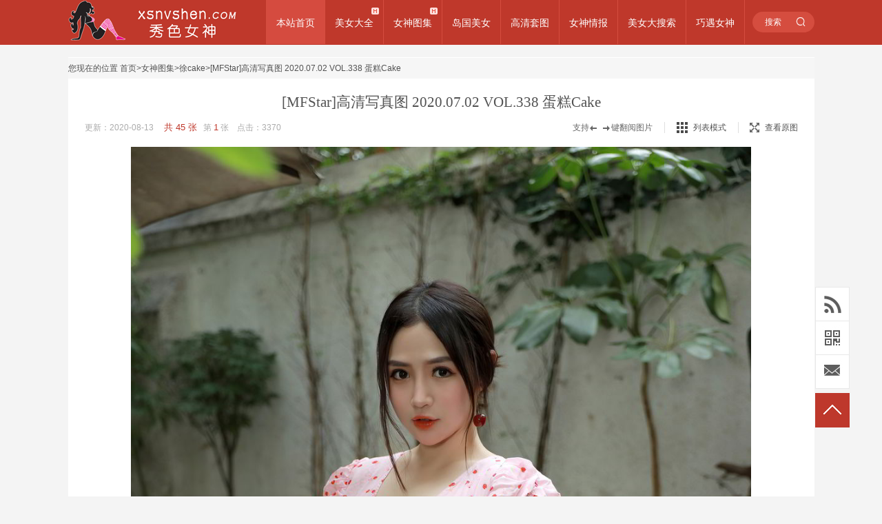

--- FILE ---
content_type: text/html; charset=UTF-8
request_url: https://www.xsnvshen.com/album/33471
body_size: 9927
content:
 <!DOCTYPE html PUBLIC "-//W3C//DTD XHTML 1.0 Transitional//EN" "http://www.w3.org/TR/xhtml1/DTD/xhtml1-transitional.dtd">
<html xmlns="http://www.w3.org/1999/xhtml"><head>
<meta http-equiv="Content-Type" content="text/html; charset=utf-8">
<title>[MFStar]高清写真图 2020.07.02 VOL.338 蛋糕Cake模范学院波涛胸涌白嫩美腿 徐cake女神私房照_秀色女神</title>
<meta name="keywords" content="徐cake图片,徐cake写真照片,模范学院女神图片,波涛胸涌女神图片,白嫩女神图片,美腿女神图片" />
<meta name="description" content="徐cake女神私房写真-模特@蛋糕Cake 大理旅拍发布，院子里小碎花裙子的娇羞，希望大家喜欢和多多支持。" />
<link href="//res.xsnvshen.com/css/main.css?v3" rel="stylesheet" type="text/css">
<link rel="stylesheet" href="//res.xsnvshen.com/css/iconfont.css">
<link rel="preload" href="//res.xsnvshen.com/css/iconfont.woff" as="font" type="font/woff2">
<meta name="applicable-device" content="pc" />
<meta name="referrer" content="always"/>
<meta name="mobile-agent" content="format=html5;url=https://m.xsnvshen.com/album/33471" />
<meta name="mobile-agent" content="format=xhtml;url=https://m.xsnvshen.com/album/33471" />
<link rel="canonical" href="https://www.xsnvshen.com/album/33471" />
<script type="text/javascript" src="https://cdnjs.cloudflare.com/ajax/libs/jquery/1.9.1/jquery.min.js"></script>
<script type="text/javascript" src="//res.xsnvshen.com/js/wrf_Marquee.min.js"></script>
<script type="text/javascript" src="//res.xsnvshen.com/js/superslide.2.1.js"></script>
<script type="text/javascript" src="//res.xsnvshen.com/js/jquery.banner.js"></script>
<script type="text/javascript" src="//res.xsnvshen.com/js/imglazyload.js"></script>
<style>img#bigImg{height:1350px;}#arcbox img{height:900px;}</style>
</head>
<body>
<div class="pic_index_headc">
	<div class="secondaryHeader">
		<div class="logo" style="cursor:pointer"><a href="/" alt="xsnvshen 秀色女神"></a></div>
		<!-- cheny start-->
        <div class="menu-wrapp">
            <div class="menucat">
                    <a href="/" class="login-button selected">本站首页</a>
            </div>
            <div class="menucat" _t_nav="m_girl">
              <a href="/girl/" class="login-button">美女大全</a>
              <img class="navhot" src="//res.xsnvshen.com/images/navhot.png">
            </div>
		        <div class="menucat" _t_nav="m_album">
                <a href="/album/" class="login-button">女神图集</a>
                <img class="navhot" src="//res.xsnvshen.com/images/navhot.png">
            </div>
		        <div class="menucat">
            <a href="/album/t108/" class="login-button">岛国美女</a>
            		</div>
		        <div class="menucat">
            <a href="/album/hd/" class="login-button">高清套图</a>
            		</div>
		        <div class="menucat">
            <a href="/news/" class="login-button">女神情报</a>
            		</div>
		        <div class="menucat">
            <a href="/find" class="login-button" rel="nofollow">美女大搜索</a>
            		</div>
		        <div class="menucat">
            <a href="/girl/17240" class="login-button">巧遇女神</a>
            		</div>
        </div>
		<!-- cheny end --> 
		<div class="search_start">
			<div class="search_cont" style="width: 90px;">
				<form name="topSearchForm" action="/search" method="get">
					<input type="text" name="w" class="in_search" autocomplete="off" value="搜索">
					<input type="submit" class="in_submit">
					<i class="icon-search icon iconfont"></i>
				</form>
			</div>
		</div>
	</div>
</div>
<div class="head-v3">
	<div class="navigation-down">
		<div id="m_girl" class="nav-down-menu menu-1" style="display: none;" _t_nav="m_girl">
			<div class="navltopwrapp">
				<div class="navigation-down-inner">
                  <dl><dt>地域</dt><dd><a href='/girl/t79/' title='内地女神'>内地女神</a></dd><dd><a href='/girl/t68/' title='香港女神'>香港女神</a></dd><dd><a href='/girl/t72/' title='台湾正妹'>台湾正妹</a></dd><dd><a href='/girl/t28/' title='澳门美女'>澳门美女</a></dd><dd><a href='/girl/t84/' title='韩国美女'>韩国美女</a></dd><dd><a href='/girl/t36/' title='日本美女'>日本美女</a></dd><dd><a href='/girl/t55/' title='大马美女'>大马美女</a></dd><dd><a href='/girl/t58/' title='新加坡美女'>新加坡美女</a></dd><dd><a href='/girl/t16/' title='泰国美女'>泰国美女</a></dd><dd><a href='/girl/t13/' title='混血女神'>混血女神</a></dd></dl>
<dl><dt>身材</dt><dd><a href='/girl/t45/' title='气质女神'>气质女神</a></dd><dd><a href='/girl/t76/' title='萝莉'>萝莉</a></dd><dd><a href='/girl/t66/' title='美少女'>美少女</a></dd><dd><a href='/girl/t59/' title='熟女'>熟女</a></dd><dd><a href='/girl/t12/' title='美腿'>美腿</a></dd><dd><a href='/girl/t49/' title='清纯美女'>清纯美女</a></dd><dd><a href='/girl/t86/' title='美臀'>美臀</a></dd><dd><a href='/girl/t27/' title='童颜巨乳'>童颜巨乳</a></dd><dd><a href='/girl/t65/' title='波涛汹涌'>波涛汹涌</a></dd><dd><a href='/girl/t78/' title='G奶女神'>G奶女神</a></dd></dl>
<dl><dt>体征</dt><dd><a href='/girl/t18/' title='白皙肤色'>白皙肤色</a></dd><dd><a href='/girl/t73/' title='茶色皮肤'>茶色皮肤</a></dd><dd><a href='/girl/t26/' title='小酒窝'>小酒窝</a></dd><dd><a href='/girl/t44/' title='美人痣'>美人痣</a></dd><dd><a href='/girl/t46/' title='纹身&刺青'>纹身&刺青</a></dd><dd><a href='/girl/t63/' title='小虎牙'>小虎牙</a></dd></dl>
<dl><dt>组合</dt><dd><a href='/girl/t51/' title='AKB48'>AKB48</a></dd><dd><a href='/girl/t64/' title='SKE48'>SKE48</a></dd><dd><a href='/girl/t67/' title='HKT48'>HKT48</a></dd><dd><a href='/girl/t81/' title='SDN48'>SDN48</a></dd><dd><a href='/girl/t6/' title='Dream Girls'>Dream Girls</a></dd><dd><a href='/girl/t83/' title='F90天团'>F90天团</a></dd><dd><a href='/girl/t38/' title='G☆Girls'>G☆Girls</a></dd><dd><a href='/girl/t34/' title='36D天团'>36D天团</a></dd><dd><a href='/girl/t29/' title='早安少女组'>早安少女组</a></dd><dd><a href='/girl/t22/' title='少女时代'>少女时代</a></dd></dl>
<dl><dt>职业</dt><dd><a href='/girl/t80/' title='演员'>演员</a></dd><dd><a href='/girl/t47/' title='歌手'>歌手</a></dd><dd><a href='/girl/t25/' title='主播&主持人'>主播&主持人</a></dd><dd><a href='/girl/t24/' title='模特&麻豆'>模特&麻豆</a></dd><dd><a href='/girl/t15/' title='学生'>学生</a></dd><dd><a href='/girl/t42/' title='OL'>OL</a></dd><dd><a href='/girl/t35/' title='舞蹈家'>舞蹈家</a></dd><dd><a href='/girl/t77/' title='空姐'>空姐</a></dd><dd><a href='/girl/t85/' title='体坛美女'>体坛美女</a></dd><dd><a href='/girl/t75/' title='足球宝贝'>足球宝贝</a></dd></dl>
				</div>
			</div>
		</div>
	</div>
</div>
<div class="head-v3">
	<div class="navigation-down">
		<div id="m_album" class="nav-down-menu menu-1" style="display: none;" _t_nav="m_album">
			<div class="navltopwrapp">
				<div class="navigation-down-inner">
                  <dl><dt>着装</dt><dd><a href='/album/t167/' title='丁字裤'>丁字裤</a></dd><dd><a href='/album/t138/' title='比基尼'>比基尼</a></dd><dd><a href='/album/t183/' title='黑丝'>黑丝</a></dd><dd><a href='/album/t175/' title='内衣'>内衣</a></dd><dd><a href='/album/t189/' title='湿身'>湿身</a></dd><dd><a href='/album/t140/' title='旗袍'>旗袍</a></dd><dd><a href='/album/t146/' title='肚兜'>肚兜</a></dd><dd><a href='/album/t151/' title='空姐'>空姐</a></dd><dd><a href='/album/t168/' title='护士'>护士</a></dd><dd><a href='/album/t173/' title='和服'>和服</a></dd></dl>
<dl><dt>风格</dt><dd><a href='/album/t2/' title='性感'>性感</a></dd><dd><a href='/album/t96/' title='诱惑'>诱惑</a></dd><dd><a href='/album/t104/' title='气质'>气质</a></dd><dd><a href='/album/t107/' title='清纯'>清纯</a></dd><dd><a href='/album/t123/' title='冷艳'>冷艳</a></dd><dd><a href='/album/t141/' title='野性'>野性</a></dd><dd><a href='/album/t114/' title='萌系'>萌系</a></dd><dd><a href='/album/t128/' title='极品'>极品</a></dd><dd><a href='/album/t171/' title='萝莉'>萝莉</a></dd><dd><a href='/album/t100/' title='童颜巨乳'>童颜巨乳</a></dd></dl>
<dl><dt>体征</dt><dd><a href='/album/t88/' title='骨感'>骨感</a></dd><dd><a href='/album/t95/' title='美臀'>美臀</a></dd><dd><a href='/album/t185/' title='肉感'>肉感</a></dd><dd><a href='/album/t166/' title='美腿'>美腿</a></dd><dd><a href='/album/t137/' title='清新'>清新</a></dd><dd><a href='/album/t130/' title='白嫩'>白嫩</a></dd><dd><a href='/album/t149/' title='尤物'>尤物</a></dd><dd><a href='/album/t101/' title='小麦色'>小麦色</a></dd><dd><a href='/album/t131/' title='波涛胸涌'>波涛胸涌</a></dd><dd><a href='/album/t143/' title='人间胸器'>人间胸器</a></dd></dl>
<dl><dt>场景</dt><dd><a href='/album/t160/' title='街拍'>街拍</a></dd><dd><a href='/album/t116/' title='浴室'>浴室</a></dd><dd><a href='/album/t126/' title='户外'>户外</a></dd><dd><a href='/album/t169/' title='沙滩'>沙滩</a></dd><dd><a href='/album/t190/' title='泳池'>泳池</a></dd><dd><a href='/album/t161/' title='家居'>家居</a></dd><dd><a href='/album/t176/' title='私房照'>私房照</a></dd></dl>
<dl><dt>地域</dt><dd><a href='/album/t92/' title='中国内地'>中国内地</a></dd><dd><a href='/album/t155/' title='香港'>香港</a></dd><dd><a href='/album/t152/' title='澳门'>澳门</a></dd><dd><a href='/album/t165/' title='台湾'>台湾</a></dd><dd><a href='/album/t108/' title='日本'>日本</a></dd><dd><a href='/album/t180/' title='韩国'>韩国</a></dd><dd><a href='/album/t90/' title='马来西亚'>马来西亚</a></dd><dd><a href='/album/t156/' title='泰国'>泰国</a></dd><dd><a href='/album/t150/' title='欧美'>欧美</a></dd><dd><a href='/album/t191/' title='混血'>混血</a></dd></dl>
<dl><dt>机构</dt><dd><a href='/album/t1/' title='爱蜜社'>爱蜜社</a></dd><dd><a href='/album/t133/' title='尤蜜荟'>尤蜜荟</a></dd><dd><a href='/album/t110/' title='蜜桃社'>蜜桃社</a></dd><dd><a href='/album/t91/' title='尤物馆'>尤物馆</a></dd><dd><a href='/album/t102/' title='美媛馆'>美媛馆</a></dd><dd><a href='/album/t119/' title='波萝社'>波萝社</a></dd><dd><a href='/album/t120/' title='推女郎'>推女郎</a></dd><dd><a href='/album/t121/' title='兔几盟'>兔几盟</a></dd><dd><a href='/album/t127/' title='爱尤物'>爱尤物</a></dd><dd><a href='/album/t162/' title='尤果网'>尤果网</a></dd></dl>
				</div>
			</div>
		</div>
	</div>
</div>
<div class="container mt20">
	<div class="longConWhite clearfix">
    	<div class="show-topmbx">您现在的位置 <a href='/'>首页</a>&gt;<a href='/album/'>女神图集</a>&gt;<a href='/girl/21339'>徐cake</a>&gt;<a href='/album/33471'>[MFStar]高清写真图 2020.07.02 VOL.338 蛋糕Cake</a></div>
		<div class="swp-tit layout" slide-type="title">
        <h1><a href="/album/33471">[MFStar]高清写真图 2020.07.02 VOL.338 蛋糕Cake</a></h1>
		</div>
		
		<div class="workContentWrapper">
			<div class="swp-tool">
				<div class="swpt-extra">
					<span class="swpt-tip">支持<i></i>键翻阅图片</span>
					<span class="swpt-mode-wrap"><a href="javascript:;" id="showlists" class="swpt-mode swpt-mode-list"><i></i>列表模式</a></span>
					<div class="swpt-full-wrap">
						<a href="//img.xsnvshen.com/album/21339/33471/000.jpg" target="_blank" id="viewbigimg" class="swpt-full-tip"><i></i>查看原图</a>
					</div>
				</div>
				<em class="swpt-time" id="time">更新：2020-08-13&nbsp;&nbsp;&nbsp;&nbsp;  <span style="font-size: 13px; color:#bf382b">共 45 张</span> &nbsp;&nbsp;第 <span id="img_index_span" style="font-size: 13px; color:#bf382b">1</span> 张&nbsp;&nbsp;&nbsp;&nbsp;点击：<span id="hits">3370</span></em>
			</div>
			<div class="show_6_1_1670 workShow">
				<ul>
          <li>
              <img id="bigImg" src="//img.xsnvshen.com/album/21339/33471/000.jpg" alt="[MFStar]高清写真图 2020.07.02 VOL.338 蛋糕Cake图片" class="mb10" style='max-width:900px;min-height:1350px;height:auto;'/>
              <span id="prev" class="swp-btn swp-prev" title="上一张" onclick="SetImgIndex(album_img_current_index-1);"><i></i></span>
              <span id="next" class="swp-btn swp-next on" title="下一张" onclick="SetImgIndex(album_img_current_index+1);"><i></i></span>
              <!--div id="loading" style="display:none;margin-top:-500px;position:absolute;left:40%;bottom:40%;z-index:100;"><img src="//res.xsnvshen.com/images/loading_static.png" alt="loading"/></div-->
              <div class="lds-ripple"><div></div><div></div></div>
					</li>
				</ul>
			</div>
		</div>
		<div class="showlists hide">
			<div class="swp-tool b-1-f4f4f4">
				<span class="swpt-mode-wrap showlist_mode"><a href="javascript:;" id="showphotos" class="swpt-mode swpt-mode-hp"><i></i>大图模式</a></span>
				<em class="swpt-time" id="time2"></em>
			</div>
			<ul class="clearfix gallery">
			<li class='swl-item'><div class='swi-hd'><img class='origin_image lazy' id='imglist_1' data-original='//img.xsnvshen.com/album/21339/33471/000.jpg' src='//img.xsnvshen.com/thumb_600x900/album/21339/33471/000.jpg' alt='徐嘉乐 徐cake [MFStar]高清写真图 2020.07.02 VOL.338 蛋糕Cake第1张图片'></div></li>
<li class='swl-item'><div class='swi-hd'><img class='origin_image lazy' id='imglist_2' data-original='//img.xsnvshen.com/album/21339/33471/001.jpg' src='//img.xsnvshen.com/thumb_600x900/album/21339/33471/001.jpg' alt='徐嘉乐 徐cake [MFStar]高清写真图 2020.07.02 VOL.338 蛋糕Cake第2张图片'></div></li>
<li class='swl-item'><div class='swi-hd'><img class='origin_image lazy' id='imglist_3' data-original='//img.xsnvshen.com/album/21339/33471/002.jpg' src='//img.xsnvshen.com/thumb_600x900/album/21339/33471/002.jpg' alt='徐嘉乐 徐cake [MFStar]高清写真图 2020.07.02 VOL.338 蛋糕Cake第3张图片'></div></li>
<li class='swl-item'><div class='swi-hd'><img class='origin_image lazy' id='imglist_4' data-original='//img.xsnvshen.com/album/21339/33471/003.jpg' src='//img.xsnvshen.com/thumb_600x900/album/21339/33471/003.jpg' alt='徐嘉乐 徐cake [MFStar]高清写真图 2020.07.02 VOL.338 蛋糕Cake第4张图片'></div></li>
<li class='swl-item'><div class='swi-hd'><img class='origin_image lazy' id='imglist_5' data-original='//img.xsnvshen.com/album/21339/33471/004.jpg' src='//img.xsnvshen.com/thumb_600x900/album/21339/33471/004.jpg' alt='徐嘉乐 徐cake [MFStar]高清写真图 2020.07.02 VOL.338 蛋糕Cake第5张图片'></div></li>
<li class='swl-item'><div class='swi-hd'><img class='origin_image lazy' id='imglist_6' data-original='//img.xsnvshen.com/album/21339/33471/005.jpg' src='//img.xsnvshen.com/thumb_600x900/album/21339/33471/005.jpg' alt='徐嘉乐 徐cake [MFStar]高清写真图 2020.07.02 VOL.338 蛋糕Cake第6张图片'></div></li>
<li class='swl-item'><div class='swi-hd'><img class='origin_image lazy' id='imglist_7' data-original='//img.xsnvshen.com/album/21339/33471/006.jpg' src='//img.xsnvshen.com/thumb_600x900/album/21339/33471/006.jpg' alt='徐嘉乐 徐cake [MFStar]高清写真图 2020.07.02 VOL.338 蛋糕Cake第7张图片'></div></li>
<li class='swl-item'><div class='swi-hd'><img class='origin_image lazy' id='imglist_8' data-original='//img.xsnvshen.com/album/21339/33471/007.jpg' src='//img.xsnvshen.com/thumb_600x900/album/21339/33471/007.jpg' alt='徐嘉乐 徐cake [MFStar]高清写真图 2020.07.02 VOL.338 蛋糕Cake第8张图片'></div></li>
<li class='swl-item'><div class='swi-hd'><img class='origin_image lazy' id='imglist_9' data-original='//img.xsnvshen.com/album/21339/33471/008.jpg' src='//img.xsnvshen.com/thumb_600x900/album/21339/33471/008.jpg' alt='徐嘉乐 徐cake [MFStar]高清写真图 2020.07.02 VOL.338 蛋糕Cake第9张图片'></div></li>
<li class='swl-item'><div class='swi-hd'><img class='origin_image lazy' id='imglist_10' data-original='//img.xsnvshen.com/album/21339/33471/009.jpg' src='//img.xsnvshen.com/thumb_600x900/album/21339/33471/009.jpg' alt='徐嘉乐 徐cake [MFStar]高清写真图 2020.07.02 VOL.338 蛋糕Cake第10张图片'></div></li>
<li class='swl-item'><div class='swi-hd'><img class='origin_image lazy' id='imglist_11' data-original='//img.xsnvshen.com/album/21339/33471/010.jpg' src='//img.xsnvshen.com/thumb_600x900/album/21339/33471/010.jpg' alt='徐嘉乐 徐cake [MFStar]高清写真图 2020.07.02 VOL.338 蛋糕Cake第11张图片'></div></li>
<li class='swl-item'><div class='swi-hd'><img class='origin_image lazy' id='imglist_12' data-original='//img.xsnvshen.com/album/21339/33471/011.jpg' src='//img.xsnvshen.com/thumb_600x900/album/21339/33471/011.jpg' alt='徐嘉乐 徐cake [MFStar]高清写真图 2020.07.02 VOL.338 蛋糕Cake第12张图片'></div></li>
<li class='swl-item'><div class='swi-hd'><img class='origin_image lazy' id='imglist_13' data-original='//img.xsnvshen.com/album/21339/33471/012.jpg' src='//img.xsnvshen.com/thumb_600x900/album/21339/33471/012.jpg' alt='徐嘉乐 徐cake [MFStar]高清写真图 2020.07.02 VOL.338 蛋糕Cake第13张图片'></div></li>
<li class='swl-item'><div class='swi-hd'><img class='origin_image lazy' id='imglist_14' data-original='//img.xsnvshen.com/album/21339/33471/013.jpg' src='//img.xsnvshen.com/thumb_600x900/album/21339/33471/013.jpg' alt='徐嘉乐 徐cake [MFStar]高清写真图 2020.07.02 VOL.338 蛋糕Cake第14张图片'></div></li>
<li class='swl-item'><div class='swi-hd'><img class='origin_image lazy' id='imglist_15' data-original='//img.xsnvshen.com/album/21339/33471/014.jpg' src='//img.xsnvshen.com/thumb_600x900/album/21339/33471/014.jpg' alt='徐嘉乐 徐cake [MFStar]高清写真图 2020.07.02 VOL.338 蛋糕Cake第15张图片'></div></li>
<li class='swl-item'><div class='swi-hd'><img class='origin_image lazy' id='imglist_16' data-original='//img.xsnvshen.com/album/21339/33471/015.jpg' src='//img.xsnvshen.com/thumb_600x900/album/21339/33471/015.jpg' alt='徐嘉乐 徐cake [MFStar]高清写真图 2020.07.02 VOL.338 蛋糕Cake第16张图片'></div></li>
<li class='swl-item'><div class='swi-hd'><img class='origin_image lazy' id='imglist_17' data-original='//img.xsnvshen.com/album/21339/33471/016.jpg' src='//img.xsnvshen.com/thumb_600x900/album/21339/33471/016.jpg' alt='徐嘉乐 徐cake [MFStar]高清写真图 2020.07.02 VOL.338 蛋糕Cake第17张图片'></div></li>
<li class='swl-item'><div class='swi-hd'><img class='origin_image lazy' id='imglist_18' data-original='//img.xsnvshen.com/album/21339/33471/017.jpg' src='//img.xsnvshen.com/thumb_600x900/album/21339/33471/017.jpg' alt='徐嘉乐 徐cake [MFStar]高清写真图 2020.07.02 VOL.338 蛋糕Cake第18张图片'></div></li>
<li class='swl-item'><div class='swi-hd'><img class='origin_image lazy' id='imglist_19' data-original='//img.xsnvshen.com/album/21339/33471/018.jpg' src='//img.xsnvshen.com/thumb_600x900/album/21339/33471/018.jpg' alt='徐嘉乐 徐cake [MFStar]高清写真图 2020.07.02 VOL.338 蛋糕Cake第19张图片'></div></li>
<li class='swl-item'><div class='swi-hd'><img class='origin_image lazy' id='imglist_20' data-original='//img.xsnvshen.com/album/21339/33471/019.jpg' src='//img.xsnvshen.com/thumb_600x900/album/21339/33471/019.jpg' alt='徐嘉乐 徐cake [MFStar]高清写真图 2020.07.02 VOL.338 蛋糕Cake第20张图片'></div></li>
<li class='swl-item'><div class='swi-hd'><img class='origin_image lazy' id='imglist_21' data-original='//img.xsnvshen.com/album/21339/33471/020.jpg' src='//img.xsnvshen.com/thumb_600x900/album/21339/33471/020.jpg' alt='徐嘉乐 徐cake [MFStar]高清写真图 2020.07.02 VOL.338 蛋糕Cake第21张图片'></div></li>
<li class='swl-item'><div class='swi-hd'><img class='origin_image lazy' id='imglist_22' data-original='//img.xsnvshen.com/album/21339/33471/021.jpg' src='//img.xsnvshen.com/thumb_600x900/album/21339/33471/021.jpg' alt='徐嘉乐 徐cake [MFStar]高清写真图 2020.07.02 VOL.338 蛋糕Cake第22张图片'></div></li>
<li class='swl-item'><div class='swi-hd'><img class='origin_image lazy' id='imglist_23' data-original='//img.xsnvshen.com/album/21339/33471/022.jpg' src='//img.xsnvshen.com/thumb_600x900/album/21339/33471/022.jpg' alt='徐嘉乐 徐cake [MFStar]高清写真图 2020.07.02 VOL.338 蛋糕Cake第23张图片'></div></li>
<li class='swl-item'><div class='swi-hd'><img class='origin_image lazy' id='imglist_24' data-original='//img.xsnvshen.com/album/21339/33471/023.jpg' src='//img.xsnvshen.com/thumb_600x900/album/21339/33471/023.jpg' alt='徐嘉乐 徐cake [MFStar]高清写真图 2020.07.02 VOL.338 蛋糕Cake第24张图片'></div></li>
<li class='swl-item'><div class='swi-hd'><img class='origin_image lazy' id='imglist_25' data-original='//img.xsnvshen.com/album/21339/33471/024.jpg' src='//img.xsnvshen.com/thumb_600x900/album/21339/33471/024.jpg' alt='徐嘉乐 徐cake [MFStar]高清写真图 2020.07.02 VOL.338 蛋糕Cake第25张图片'></div></li>
<li class='swl-item'><div class='swi-hd'><img class='origin_image lazy' id='imglist_26' data-original='//img.xsnvshen.com/album/21339/33471/025.jpg' src='//img.xsnvshen.com/thumb_600x900/album/21339/33471/025.jpg' alt='徐嘉乐 徐cake [MFStar]高清写真图 2020.07.02 VOL.338 蛋糕Cake第26张图片'></div></li>
<li class='swl-item'><div class='swi-hd'><img class='origin_image lazy' id='imglist_27' data-original='//img.xsnvshen.com/album/21339/33471/026.jpg' src='//img.xsnvshen.com/thumb_600x900/album/21339/33471/026.jpg' alt='徐嘉乐 徐cake [MFStar]高清写真图 2020.07.02 VOL.338 蛋糕Cake第27张图片'></div></li>
<li class='swl-item'><div class='swi-hd'><img class='origin_image lazy' id='imglist_28' data-original='//img.xsnvshen.com/album/21339/33471/027.jpg' src='//img.xsnvshen.com/thumb_600x900/album/21339/33471/027.jpg' alt='徐嘉乐 徐cake [MFStar]高清写真图 2020.07.02 VOL.338 蛋糕Cake第28张图片'></div></li>
<li class='swl-item'><div class='swi-hd'><img class='origin_image lazy' id='imglist_29' data-original='//img.xsnvshen.com/album/21339/33471/028.jpg' src='//img.xsnvshen.com/thumb_600x900/album/21339/33471/028.jpg' alt='徐嘉乐 徐cake [MFStar]高清写真图 2020.07.02 VOL.338 蛋糕Cake第29张图片'></div></li>
<li class='swl-item'><div class='swi-hd'><img class='origin_image lazy' id='imglist_30' data-original='//img.xsnvshen.com/album/21339/33471/029.jpg' src='//img.xsnvshen.com/thumb_600x900/album/21339/33471/029.jpg' alt='徐嘉乐 徐cake [MFStar]高清写真图 2020.07.02 VOL.338 蛋糕Cake第30张图片'></div></li>
<li class='swl-item'><div class='swi-hd'><img class='origin_image lazy' id='imglist_31' data-original='//img.xsnvshen.com/album/21339/33471/030.jpg' src='//img.xsnvshen.com/thumb_600x900/album/21339/33471/030.jpg' alt='徐嘉乐 徐cake [MFStar]高清写真图 2020.07.02 VOL.338 蛋糕Cake第31张图片'></div></li>
<li class='swl-item'><div class='swi-hd'><img class='origin_image lazy' id='imglist_32' data-original='//img.xsnvshen.com/album/21339/33471/031.jpg' src='//img.xsnvshen.com/thumb_600x900/album/21339/33471/031.jpg' alt='徐嘉乐 徐cake [MFStar]高清写真图 2020.07.02 VOL.338 蛋糕Cake第32张图片'></div></li>
<li class='swl-item'><div class='swi-hd'><img class='origin_image lazy' id='imglist_33' data-original='//img.xsnvshen.com/album/21339/33471/032.jpg' src='//img.xsnvshen.com/thumb_600x900/album/21339/33471/032.jpg' alt='徐嘉乐 徐cake [MFStar]高清写真图 2020.07.02 VOL.338 蛋糕Cake第33张图片'></div></li>
<li class='swl-item'><div class='swi-hd'><img class='origin_image lazy' id='imglist_34' data-original='//img.xsnvshen.com/album/21339/33471/033.jpg' src='//img.xsnvshen.com/thumb_600x900/album/21339/33471/033.jpg' alt='徐嘉乐 徐cake [MFStar]高清写真图 2020.07.02 VOL.338 蛋糕Cake第34张图片'></div></li>
<li class='swl-item'><div class='swi-hd'><img class='origin_image lazy' id='imglist_35' data-original='//img.xsnvshen.com/album/21339/33471/034.jpg' src='//img.xsnvshen.com/thumb_600x900/album/21339/33471/034.jpg' alt='徐嘉乐 徐cake [MFStar]高清写真图 2020.07.02 VOL.338 蛋糕Cake第35张图片'></div></li>
<li class='swl-item'><div class='swi-hd'><img class='origin_image lazy' id='imglist_36' data-original='//img.xsnvshen.com/album/21339/33471/035.jpg' src='//img.xsnvshen.com/thumb_600x900/album/21339/33471/035.jpg' alt='徐嘉乐 徐cake [MFStar]高清写真图 2020.07.02 VOL.338 蛋糕Cake第36张图片'></div></li>
<li class='swl-item'><div class='swi-hd'><img class='origin_image lazy' id='imglist_37' data-original='//img.xsnvshen.com/album/21339/33471/036.jpg' src='//img.xsnvshen.com/thumb_600x900/album/21339/33471/036.jpg' alt='徐嘉乐 徐cake [MFStar]高清写真图 2020.07.02 VOL.338 蛋糕Cake第37张图片'></div></li>
<li class='swl-item'><div class='swi-hd'><img class='origin_image lazy' id='imglist_38' data-original='//img.xsnvshen.com/album/21339/33471/037.jpg' src='//img.xsnvshen.com/thumb_600x900/album/21339/33471/037.jpg' alt='徐嘉乐 徐cake [MFStar]高清写真图 2020.07.02 VOL.338 蛋糕Cake第38张图片'></div></li>
<li class='swl-item'><div class='swi-hd'><img class='origin_image lazy' id='imglist_39' data-original='//img.xsnvshen.com/album/21339/33471/038.jpg' src='//img.xsnvshen.com/thumb_600x900/album/21339/33471/038.jpg' alt='徐嘉乐 徐cake [MFStar]高清写真图 2020.07.02 VOL.338 蛋糕Cake第39张图片'></div></li>
<li class='swl-item'><div class='swi-hd'><img class='origin_image lazy' id='imglist_40' data-original='//img.xsnvshen.com/album/21339/33471/039.jpg' src='//img.xsnvshen.com/thumb_600x900/album/21339/33471/039.jpg' alt='徐嘉乐 徐cake [MFStar]高清写真图 2020.07.02 VOL.338 蛋糕Cake第40张图片'></div></li>
<li class='swl-item'><div class='swi-hd'><img class='origin_image lazy' id='imglist_41' data-original='//img.xsnvshen.com/album/21339/33471/040.jpg' src='//img.xsnvshen.com/thumb_600x900/album/21339/33471/040.jpg' alt='徐嘉乐 徐cake [MFStar]高清写真图 2020.07.02 VOL.338 蛋糕Cake第41张图片'></div></li>
<li class='swl-item'><div class='swi-hd'><img class='origin_image lazy' id='imglist_42' data-original='//img.xsnvshen.com/album/21339/33471/041.jpg' src='//img.xsnvshen.com/thumb_600x900/album/21339/33471/041.jpg' alt='徐嘉乐 徐cake [MFStar]高清写真图 2020.07.02 VOL.338 蛋糕Cake第42张图片'></div></li>
<li class='swl-item'><div class='swi-hd'><img class='origin_image lazy' id='imglist_43' data-original='//img.xsnvshen.com/album/21339/33471/042.jpg' src='//img.xsnvshen.com/thumb_600x900/album/21339/33471/042.jpg' alt='徐嘉乐 徐cake [MFStar]高清写真图 2020.07.02 VOL.338 蛋糕Cake第43张图片'></div></li>
<li class='swl-item'><div class='swi-hd'><img class='origin_image lazy' id='imglist_44' data-original='//img.xsnvshen.com/album/21339/33471/043.jpg' src='//img.xsnvshen.com/thumb_600x900/album/21339/33471/043.jpg' alt='徐嘉乐 徐cake [MFStar]高清写真图 2020.07.02 VOL.338 蛋糕Cake第44张图片'></div></li>
<li class='swl-item'><div class='swi-hd'><img class='origin_image lazy' id='imglist_45' data-original='//img.xsnvshen.com/album/21339/33471/044.jpg' src='//img.xsnvshen.com/thumb_600x900/album/21339/33471/044.jpg' alt='徐嘉乐 徐cake [MFStar]高清写真图 2020.07.02 VOL.338 蛋糕Cake第45张图片'></div></li>
			</ul>
		</div>
    <div style="padding:20px 24px;line-height:20px;color:#666;">模特@蛋糕Cake 大理旅拍发布，院子里小碎花裙子的娇羞，希望大家喜欢和多多支持。</div>
    <div class="poster-nav"><p style="padding:10px 12px;display:block;"><span class="homes">美女标签</span><a href='/girl/21339'><span>徐嘉乐</span></a><a href='/girl/21339'><span>徐cake</span></a><a href='/girl/21339'><span>养乐多</span></a><a href='/girl/21339'><span>cakelele</span></a><a href='/album/t130/'><span>白嫩美女</span></a><a href='/album/t131/'><span>波涛胸涌美女</span></a><a href='/album/t154/'><span>模范学院美女</span></a><a href='/album/t166/'><span>美腿美女</span></a></p></div>
	</div>
</div>
<style>
.lds-ripple {
  display: none;
  position:absolute;left:45%;top:40%;
  width: 160px;
  height: 160px;
}
.lds-ripple div {
  position: absolute;
  border: 4px solid #fff;
  opacity: 1;
  border-radius: 50%;
  animation: lds-ripple 1s cubic-bezier(0, 0.2, 0.8, 1) infinite;
}
.lds-ripple div:nth-child(2) {
  animation-delay: -1.2s;
}
@keyframes lds-ripple {
  0% {top: 72px;left: 72px;width:0;height:0;opacity: 1;}
  100% {top: 0px;left: 0px;width: 144px;height: 144px;opacity: 0;}
}
</style>
<script type="text/javascript">
var album_imgs=new Array();
$(".swi-hd img").each(function(){
  album_imgs.push($(this).attr("data-original"));
});
$("#time2").html($("#time").html());
		
var album_img_current_index=1;
function SetImgIndex(img_id){
  if(img_id>=1&&img_id<=album_imgs.length){
    album_img_current_index=img_id;
    $("#viewbigimg").attr("href",album_imgs[album_img_current_index-1]);
    $("div.lds-ripple").css("display","inline-block");
    $("#bigImg").attr("src",album_imgs[album_img_current_index-1]);
    $("#bigImg").load(function(){$("div.lds-ripple").css("display","none");});
    $("#img_index_span").html(album_img_current_index);
    $('html,body').animate({scrollTop:200},'fast');
    LoadNextImg(img_id);
  }else{
    var location_next="/album/29587";
    if (img_id<album_img_current_index) location_next="/album/16501";
    window.location.href=location_next;
  }
}


function LoadNextImg(img_id){
  var next_img_id=img_id+1;
  var next_img_orgi_src=$("#imglist_"+next_img_id.toString()).attr("data-original");
  if (next_img_orgi_src!=null) $("#imglist_"+next_img_id.toString()).attr("src",next_img_orgi_src);
}

document.onkeydown = function(ev) {
    var oEvent = ev||event;
    if(oEvent.keyCode == 37) {
      SetImgIndex(album_img_current_index-1)
    } else if(oEvent.keyCode == 39) {
      SetImgIndex(album_img_current_index+1);
    }
}

$(document).on('mouseover mousemove','#bigImg',function(ev){
    var oEvent = ev||event;
    var width	= this.width;
    var next_img_id=oEvent.offsetX<width/2?album_img_current_index-1:album_img_current_index+1;
    if(next_img_id>album_img_current_index){
      $('#next').addClass('on');$('#prev').removeClass('on');$("#bigImg").css('cursor','url(//res.xsnvshen.com/images/arr_right.cur),auto');
    }else{
      $('#prev').addClass('on');$('#next').removeClass('on');$("#bigImg").css('cursor','url(//res.xsnvshen.com/images/arr_left.cur),auto');
    }
}); 
        
$(document).on('click','#bigImg',function(ev){
    var oEvent = ev||event;
    var width	= this.width;
    var next_img_id=oEvent.offsetX<width/2?album_img_current_index-1:album_img_current_index+1;
    SetImgIndex(next_img_id);
}); 

$(document).ready(function(){
  LoadNextImg(album_img_current_index);
});
</script>
<div class="wrapper1083">
      <!--
    <div id="disqus_thread" style="padding:5px 20px;"></div>
    <script>
    var disqus_config = function () {
        this.page.url="https://www.xsnvshen.com/album/33471";
        this.page.identifier="/album/33471";
    };
    (function() {
      var d = document, s = d.createElement('script');
      s.src = 'https://xsnvshen.disqus.com/embed.js';
      s.setAttribute('data-timestamp', +new Date());
      (d.head || d.body).appendChild(s);
    })();
    </script>
    -->
  </div>  
<div class="wrapper1083 show_box_01">

  	<div class="lm_name"><i></i><span class='f20 yh c666'><a href='/girl/21339' style='color:#bf382b;'>徐cake</a>简介</span></div>
	<div class="show_box_1083"> 
		<div class="box">
			<div style="padding:10px 24px;"><p>徐cake，徐嘉乐，中国内地平面模特，毕业于大学上海电影艺术职业学院，是CJ showgirl社团成员，2016China Joy铠英网络展台主推showgirl，上海品柯互动传媒有限公司旗下艺人，秀人网旗下模范学院的新秀模特。 徐cake有着号称102的胸围 ， 并且长了一张娃娃脸，童颜巨乳一点也不为过， 所以很多宅男都乐于在ChinaJoy现场找这样的女神。</p></div>
		</div>
	</div>
    	<div class="lm_name"><i></i><span class='f20 yh c666'>徐cake的写真图集</span></div>
	<div class="show_box_1083"> 
		<div class="box">
			<ul class="showbox">
						<li><a href="/album/44435" title="[XiuRen]高清写真图 2025.03.18 No.10031 养乐多Doll 美臀性感"><img src="//img.xsnvshen.com/thumb_205x308/album/21339/44435/cover.jpg" alt="[XiuRen]高清写真图 2025.03.18 No.10031 养乐多Doll 美臀性感" style="display: inline;"/></a><em class="bg"></em>
					<h3 class="txt"><a href="/album/44435">[XiuRen]高清写真图 2025.03.18 No.10031 养乐多Doll 美臀性感</a></h3>
				</li>
						<li><a href="/album/19944" title="徐cake ChinaJoy2016凯英网络主推SG"><img src="//img.xsnvshen.com/thumb_205x308/album/21339/19944/cover.jpg" alt="徐cake ChinaJoy2016凯英网络主推SG" style="display: inline;"/></a><em class="bg"></em>
					<h3 class="txt"><a href="/album/19944">徐cake ChinaJoy2016凯英网络主推SG</a></h3>
				</li>
						<li><a href="/album/43624" title="[XiuRen]高清写真图 2024.09.03 No.9104 养乐多Doll 黑丝美腿"><img src="//img.xsnvshen.com/thumb_205x308/album/21339/43624/cover.jpg" alt="[XiuRen]高清写真图 2024.09.03 No.9104 养乐多Doll 黑丝美腿" style="display: inline;"/></a><em class="bg"></em>
					<h3 class="txt"><a href="/album/43624">[XiuRen]高清写真图 2024.09.03 No.9104 养乐多Doll 黑丝美腿</a></h3>
				</li>
						<li><a href="/album/39989" title="[XiuRen]高清写真图 2022.12.30 No.6067 养乐多DoDo 美臀丰腴"><img src="//img.xsnvshen.com/thumb_205x308/album/21339/39989/cover.jpg" alt="[XiuRen]高清写真图 2022.12.30 No.6067 养乐多DoDo 美臀丰腴" style="display: inline;"/></a><em class="bg"></em>
					<h3 class="txt"><a href="/album/39989">[XiuRen]高清写真图 2022.12.30 No.6067 养乐多DoDo 美臀丰腴</a></h3>
				</li>
						<li><a href="/album/32137" title="[MFStar]高清写真图 2019.12.24 VOL.244"><img src="//img.xsnvshen.com/thumb_205x308/album/21339/32137/cover.jpg" alt="[MFStar]高清写真图 2019.12.24 VOL.244" style="display: inline;"/></a><em class="bg"></em>
					<h3 class="txt"><a href="/album/32137">[MFStar]高清写真图 2019.12.24 VOL.244</a></h3>
				</li>
						<li><a href="/album/39745" title="[XiuRen]高清写真图 2022.09.28 No.5652 养乐多DoDo"><img src="//img.xsnvshen.com/thumb_205x308/album/21339/39745/cover.jpg" alt="[XiuRen]高清写真图 2022.09.28 No.5652 养乐多DoDo" style="display: inline;"/></a><em class="bg"></em>
					<h3 class="txt"><a href="/album/39745">[XiuRen]高清写真图 2022.09.28 No.5652 养乐多DoDo</a></h3>
				</li>
						<li><a href="/album/17717" title="徐cake [MFStar模范学院]高清写真图2015.12.07 VOL.036"><img src="//img.xsnvshen.com/thumb_205x308/album/21339/17717/cover.jpg" alt="徐cake [MFStar模范学院]高清写真图2015.12.07 VOL.036" style="display: inline;"/></a><em class="bg"></em>
					<h3 class="txt"><a href="/album/17717">徐cake [MFStar模范学院]高清写真图2015.12.07 VOL.036</a></h3>
				</li>
						<li><a href="/album/41376" title="[XiuRen]高清写真图 2023.06.28 No.6984 养乐多DoDo 美腿黑丝"><img src="//img.xsnvshen.com/thumb_205x308/album/21339/41376/cover.jpg" alt="[XiuRen]高清写真图 2023.06.28 No.6984 养乐多DoDo 美腿黑丝" style="display: inline;"/></a><em class="bg"></em>
					<h3 class="txt"><a href="/album/41376">[XiuRen]高清写真图 2023.06.28 No.6984 养乐多DoDo 美腿黑丝</a></h3>
				</li>
						<li><a href="/album/28874" title="女神徐cake回归 户外学院风系列"><img src="//img.xsnvshen.com/thumb_205x308/album/21339/28874/cover.jpg" alt="女神徐cake回归 户外学院风系列" style="display: inline;"/></a><em class="bg"></em>
					<h3 class="txt"><a href="/album/28874">女神徐cake回归 户外学院风系列</a></h3>
				</li>
						<li><a href="/album/43688" title="[XiuRen]高清写真图 2024.09.18 No.9170 养乐多Doll 黑丝美腿"><img src="//img.xsnvshen.com/thumb_205x308/album/21339/43688/cover.jpg" alt="[XiuRen]高清写真图 2024.09.18 No.9170 养乐多Doll 黑丝美腿" style="display: inline;"/></a><em class="bg"></em>
					<h3 class="txt"><a href="/album/43688">[XiuRen]高清写真图 2024.09.18 No.9170 养乐多Doll 黑丝美腿</a></h3>
				</li>
						<li><a href="/album/32179" title="[MFStar]高清写真图 2019.12.31 VOL.247 恩率babe"><img src="//img.xsnvshen.com/thumb_205x308/album/21339/32179/cover.jpg" alt="[MFStar]高清写真图 2019.12.31 VOL.247 恩率babe" style="display: inline;"/></a><em class="bg"></em>
					<h3 class="txt"><a href="/album/32179">[MFStar]高清写真图 2019.12.31 VOL.247 恩率babe</a></h3>
				</li>
						<li><a href="/album/16697" title="徐cake [MFStar模范学院]高清写真图2015.09.28 VOL.024"><img src="//img.xsnvshen.com/thumb_205x308/album/21339/16697/cover.jpg" alt="徐cake [MFStar模范学院]高清写真图2015.09.28 VOL.024" style="display: inline;"/></a><em class="bg"></em>
					<h3 class="txt"><a href="/album/16697">徐cake [MFStar模范学院]高清写真图2015.09.28 VOL.024</a></h3>
				</li>
						<li><a href="/album/44075" title="[XiuRen]高清写真图 2024.12.13 No.9592 养乐多Doll 丰腴美臀"><img src="//img.xsnvshen.com/thumb_205x308/album/21339/44075/cover.jpg" alt="[XiuRen]高清写真图 2024.12.13 No.9592 养乐多Doll 丰腴美臀" style="display: inline;"/></a><em class="bg"></em>
					<h3 class="txt"><a href="/album/44075">[XiuRen]高清写真图 2024.12.13 No.9592 养乐多Doll 丰腴美臀</a></h3>
				</li>
						<li><a href="/album/32869" title="[MFStar]高清写真图 2020.04.09 VOL.305 蛋糕Cake"><img src="//img.xsnvshen.com/thumb_205x308/album/21339/32869/cover.jpg" alt="[MFStar]高清写真图 2020.04.09 VOL.305 蛋糕Cake" style="display: inline;"/></a><em class="bg"></em>
					<h3 class="txt"><a href="/album/32869">[MFStar]高清写真图 2020.04.09 VOL.305 蛋糕Cake</a></h3>
				</li>
						<li><a href="/album/33487" title="[MFStar]高清写真图 2020.07.03 No.2288 蛋糕Cake"><img src="//img.xsnvshen.com/thumb_205x308/album/21339/33487/cover.jpg" alt="[MFStar]高清写真图 2020.07.03 No.2288 蛋糕Cake" style="display: inline;"/></a><em class="bg"></em>
					<h3 class="txt"><a href="/album/33487">[MFStar]高清写真图 2020.07.03 No.2288 蛋糕Cake</a></h3>
				</li>
						<li><a href="/album/19020" title="徐cake [MFStar模范学院]高清写真图2016.05.13 VOL.056"><img src="//img.xsnvshen.com/thumb_205x308/album/21339/19020/cover.jpg" alt="徐cake [MFStar模范学院]高清写真图2016.05.13 VOL.056" style="display: inline;"/></a><em class="bg"></em>
					<h3 class="txt"><a href="/album/19020">徐cake [MFStar模范学院]高清写真图2016.05.13 VOL.056</a></h3>
				</li>
						<li><a href="/album/18775" title="徐cake [MFStar模范学院]高清写真图2016.04.14 VOL.049"><img src="//img.xsnvshen.com/thumb_205x308/album/21339/18775/cover.jpg" alt="徐cake [MFStar模范学院]高清写真图2016.04.14 VOL.049" style="display: inline;"/></a><em class="bg"></em>
					<h3 class="txt"><a href="/album/18775">徐cake [MFStar模范学院]高清写真图2016.04.14 VOL.049</a></h3>
				</li>
						<li><a href="/album/31954" title="[MFStar]高清写真图 2019.12.04 VOL.237 恩率babe"><img src="//img.xsnvshen.com/thumb_205x308/album/21339/31954/cover.jpg" alt="[MFStar]高清写真图 2019.12.04 VOL.237 恩率babe" style="display: inline;"/></a><em class="bg"></em>
					<h3 class="txt"><a href="/album/31954">[MFStar]高清写真图 2019.12.04 VOL.237 恩率babe</a></h3>
				</li>
						<li><a href="/album/39449" title="[XiuRen]高清写真图 2022.08.11 No.5421 养乐多DoDo"><img src="//img.xsnvshen.com/thumb_205x308/album/21339/39449/cover.jpg" alt="[XiuRen]高清写真图 2022.08.11 No.5421 养乐多DoDo" style="display: inline;"/></a><em class="bg"></em>
					<h3 class="txt"><a href="/album/39449">[XiuRen]高清写真图 2022.08.11 No.5421 养乐多DoDo</a></h3>
				</li>
						<li><a href="/album/19969" title="徐cake [BoLoli波萝社新刊]高清写真图2016.08.12 BOL.003"><img src="//img.xsnvshen.com/thumb_205x308/album/21339/19969/cover.jpg" alt="徐cake [BoLoli波萝社新刊]高清写真图2016.08.12 BOL.003" style="display: inline;"/></a><em class="bg"></em>
					<h3 class="txt"><a href="/album/19969">徐cake [BoLoli波萝社新刊]高清写真图2016.08.12 BOL.003</a></h3>
				</li>
						<li><a href="/album/32491" title="[MFStar]高清写真图 2020.02.18 VOL.269 恩率babe"><img src="//img.xsnvshen.com/thumb_205x308/album/21339/32491/cover.jpg" alt="[MFStar]高清写真图 2020.02.18 VOL.269 恩率babe" style="display: inline;"/></a><em class="bg"></em>
					<h3 class="txt"><a href="/album/32491">[MFStar]高清写真图 2020.02.18 VOL.269 恩率babe</a></h3>
				</li>
						<li><a href="/album/16907" title="徐cake [MyGirl美媛馆]高清写真图2015.10.18 VOL.165"><img src="//img.xsnvshen.com/thumb_205x308/album/21339/16907/cover.jpg" alt="徐cake [MyGirl美媛馆]高清写真图2015.10.18 VOL.165" style="display: inline;"/></a><em class="bg"></em>
					<h3 class="txt"><a href="/album/16907">徐cake [MyGirl美媛馆]高清写真图2015.10.18 VOL.165</a></h3>
				</li>
						<li><a href="/album/16880" title="徐cake [MFStar模范学院]高清写真图2015.10.15 VOL.028"><img src="//img.xsnvshen.com/thumb_205x308/album/21339/16880/cover.jpg" alt="徐cake [MFStar模范学院]高清写真图2015.10.15 VOL.028" style="display: inline;"/></a><em class="bg"></em>
					<h3 class="txt"><a href="/album/16880">徐cake [MFStar模范学院]高清写真图2015.10.15 VOL.028</a></h3>
				</li>
						<li><a href="/album/16960" title="徐cake [MyGirl美媛馆]高清写真图2015.10.23 VOL.168"><img src="//img.xsnvshen.com/thumb_205x308/album/21339/16960/cover.jpg" alt="徐cake [MyGirl美媛馆]高清写真图2015.10.23 VOL.168" style="display: inline;"/></a><em class="bg"></em>
					<h3 class="txt"><a href="/album/16960">徐cake [MyGirl美媛馆]高清写真图2015.10.23 VOL.168</a></h3>
				</li>
						<li><a href="/album/39628" title="[XiuRen]高清写真图 2022.09.06 No.5547 养乐多DoDo"><img src="//img.xsnvshen.com/thumb_205x308/album/21339/39628/cover.jpg" alt="[XiuRen]高清写真图 2022.09.06 No.5547 养乐多DoDo" style="display: inline;"/></a><em class="bg"></em>
					<h3 class="txt"><a href="/album/39628">[XiuRen]高清写真图 2022.09.06 No.5547 养乐多DoDo</a></h3>
				</li>
						<li><a href="/album/39205" title="[XiuRen]高清写真图 2022.07.06 No.5233 养乐多DoDo"><img src="//img.xsnvshen.com/thumb_205x308/album/21339/39205/cover.jpg" alt="[XiuRen]高清写真图 2022.07.06 No.5233 养乐多DoDo" style="display: inline;"/></a><em class="bg"></em>
					<h3 class="txt"><a href="/album/39205">[XiuRen]高清写真图 2022.07.06 No.5233 养乐多DoDo</a></h3>
				</li>
						<li><a href="/album/43763" title="[XiuRen]高清写真图 2024.10.16 No.9294 养乐多Doll 美腿性感"><img src="//img.xsnvshen.com/thumb_205x308/album/21339/43763/cover.jpg" alt="[XiuRen]高清写真图 2024.10.16 No.9294 养乐多Doll 美腿性感" style="display: inline;"/></a><em class="bg"></em>
					<h3 class="txt"><a href="/album/43763">[XiuRen]高清写真图 2024.10.16 No.9294 养乐多Doll 美腿性感</a></h3>
				</li>
						<li><a href="/album/16501" title="徐cake [MFStar模范学院]高清写真图2015.09.08 VOL.020"><img src="//img.xsnvshen.com/thumb_205x308/album/21339/16501/cover.jpg" alt="徐cake [MFStar模范学院]高清写真图2015.09.08 VOL.020" style="display: inline;"/></a><em class="bg"></em>
					<h3 class="txt"><a href="/album/16501">徐cake [MFStar模范学院]高清写真图2015.09.08 VOL.020</a></h3>
				</li>
						<li><a href="/album/33471" title="[MFStar]高清写真图 2020.07.02 VOL.338 蛋糕Cake"><img src="//img.xsnvshen.com/thumb_205x308/album/21339/33471/cover.jpg" alt="[MFStar]高清写真图 2020.07.02 VOL.338 蛋糕Cake" style="display: inline;"/></a><em class="bg"></em>
					<h3 class="txt"><a href="/album/33471">[MFStar]高清写真图 2020.07.02 VOL.338 蛋糕Cake</a></h3>
				</li>
						<li><a href="/album/29587" title="女神徐cake日本之旅 色彩鲜艳蕾丝内衣"><img src="//img.xsnvshen.com/thumb_205x308/album/21339/29587/cover.jpg" alt="女神徐cake日本之旅 色彩鲜艳蕾丝内衣" style="display: inline;"/></a><em class="bg"></em>
					<h3 class="txt"><a href="/album/29587">女神徐cake日本之旅 色彩鲜艳蕾丝内衣</a></h3>
				</li>
					
			</ul>
		</div>
	</div>
    	<div class="lm_name"><i></i><span class='f20 yh c666'>你可能感兴趣的其他美女图集</span></div>
	<div class="show_box_1083"> 
		<div class="box">
			<ul class="showbox">
						<li><a href="/album/42802"><img src="//img.xsnvshen.com/thumb_205x308/album/28098/42802/cover.jpg" alt="[XiuRen]高清写真图 2024.03.18 No.8250 唐安琪 美腿性感" style="display: inline;"/></a><em class="bg"></em>
					<h3 class="txt"><a href="/album/42802">[XiuRen]高清写真图 2024.03.18 No.8250 唐安琪 美腿性感</a></h3>
				</li>
						<li><a href="/album/30561"><img src="//img.xsnvshen.com/thumb_205x308/album/23884/30561/cover.jpg" alt="[SUNGIRL阳光宝贝]高清写真图 Vol.048 气质女神 谢立琪 KIKI" style="display: inline;"/></a><em class="bg"></em>
					<h3 class="txt"><a href="/album/30561">[SUNGIRL阳光宝贝]高清写真图 Vol.048 气质女神 谢立琪 KIKI</a></h3>
				</li>
						<li><a href="/album/44728"><img src="//img.xsnvshen.com/thumb_205x308/album/27681/44728/cover.jpg" alt="[XiuRen]高清写真图 2025.05.23 No.10322 袁圆 连体丝袜" style="display: inline;"/></a><em class="bg"></em>
					<h3 class="txt"><a href="/album/44728">[XiuRen]高清写真图 2025.05.23 No.10322 袁圆 连体丝袜</a></h3>
				</li>
						<li><a href="/album/41194"><img src="//img.xsnvshen.com/thumb_205x308/album/27747/41194/cover.jpg" alt="[XiuRen]高清写真图 2023.05.24 No.6792 程程程- 长裙美腿" style="display: inline;"/></a><em class="bg"></em>
					<h3 class="txt"><a href="/album/41194">[XiuRen]高清写真图 2023.05.24 No.6792 程程程- 长裙美腿</a></h3>
				</li>
						<li><a href="/album/24729"><img src="//img.xsnvshen.com/thumb_205x308/album/19005/24729/cover.jpg" alt="御姐女神顾欣怡 性感吊带美艳精致" style="display: inline;"/></a><em class="bg"></em>
					<h3 class="txt"><a href="/album/24729">御姐女神顾欣怡 性感吊带美艳精致</a></h3>
				</li>
						<li><a href="/album/21418"><img src="//img.xsnvshen.com/thumb_205x308/album/23700/21418/cover.jpg" alt="小宜(Xiiao Yee) 马来西亚F杯正妹私房照诱惑写真图" style="display: inline;"/></a><em class="bg"></em>
					<h3 class="txt"><a href="/album/21418">小宜(Xiiao Yee) 马来西亚F杯正妹私房照诱惑写真图</a></h3>
				</li>
						<li><a href="/album/42494"><img src="//img.xsnvshen.com/thumb_205x308/album/28190/42494/cover.jpg" alt="[XiuRen]高清写真图 2024.01.17 No.7971 小海臀Rena 连体衣美臀" style="display: inline;"/></a><em class="bg"></em>
					<h3 class="txt"><a href="/album/42494">[XiuRen]高清写真图 2024.01.17 No.7971 小海臀Rena 连体衣美臀</a></h3>
				</li>
						<li><a href="/album/32975"><img src="//img.xsnvshen.com/thumb_205x308/album/27614/32975/cover.jpg" alt="[XiuRen]高清写真图 2020.04.23 No.2182 良人非爱人" style="display: inline;"/></a><em class="bg"></em>
					<h3 class="txt"><a href="/album/32975">[XiuRen]高清写真图 2020.04.23 No.2182 良人非爱人</a></h3>
				</li>
						<li><a href="/album/39311"><img src="//img.xsnvshen.com/thumb_205x308/album/26912/39311/cover.jpg" alt="童倩 - 稚嫩肉欲" style="display: inline;"/></a><em class="bg"></em>
					<h3 class="txt"><a href="/album/39311">童倩 - 稚嫩肉欲</a></h3>
				</li>
						<li><a href="/album/38858"><img src="//img.xsnvshen.com/thumb_205x308/album/28120/38858/cover.jpg" alt="水水的枕边私语" style="display: inline;"/></a><em class="bg"></em>
					<h3 class="txt"><a href="/album/38858">水水的枕边私语</a></h3>
				</li>
					
			</ul>
		</div>
	</div>
  </div>
<div class="wrapper1083 back_fff ofHidden" style='margin-top:5px;'>
			<div class="indexTitle b-1-f4f4f4 t-1-f4f4f4" data-unuse="1">
		<span class="indexTitleT f20 yh c666">秀色女神</span> www.xsnvshen.com 最新、最全、最绿色的宅男女神大全及美女图库！美女就当赏心悦目、秀色可餐！<span class="c999">秀色女神所有图片均来自网络，图片版权归原作者所有，若有侵权问题敬请告知，我们会立即处理.</span>
		<div style="display:none;" class="itMore" data-unuse="1">欢迎加入我们!</div>

	</div>
		<div class="links layout">
				
			</div>
		</div>
<div class="footer" data-unuse="1">
	<p>© 2010-2023 www.xsnvshen.com <a href="//www.xsnvshen.com/">秀色女神</a> 版权所有 <script type="text/javascript">var _vm=String.fromCharCode(116,111,109,108,97,110,100,115,64,104,111,116,109,97,105,108,46,99,111,109);if(document.cookie.length>0) document.write("<a style='font-size:11px;' href='mail"+"to:"+_vm+"' style='text-decoration:none;'>联系我们</a>")</script></p>
</div>
<div id="cbbfixed" style="bottom: 156px;_bottom: 0px;">
    <div class="dingyue">
    	<a href="javascript:;"></a>
    	<div class="qqdingyue">暂停订阅</div>
	</div>
	<a id="mweb" href="#"><span></span><div style="display: none;"></div></a>	
	<div class="jianyi" id="contactmail"></div>
</div>
<div id="back-to-top" class="back-to-top" style="display: block;"><a target="_self" href="javascript:jQuery(window).scrollTop(0);" id="back-to-top-btn">&nbsp;</a></div>
<script type="text/javascript" src="//res.xsnvshen.com/js/picbase.js"></script>
<script type="text/javascript" src="//res.xsnvshen.com/js/tjv6.js"></script><script type='text/javascript'>click_stat('/hits/album/33471');</script>
</body>
</html><!--served with 112 ms-->